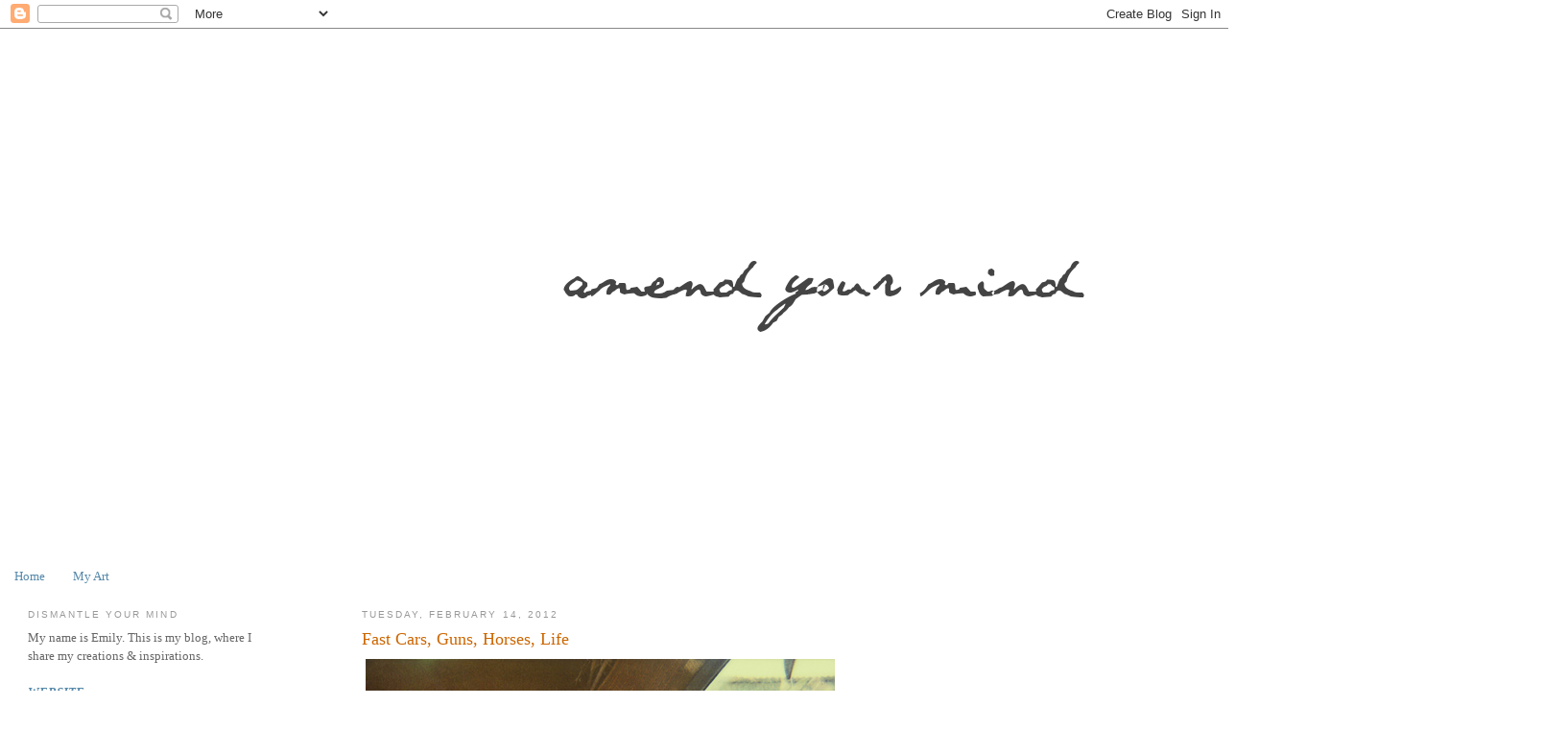

--- FILE ---
content_type: text/html; charset=UTF-8
request_url: http://emilydarlinginla.blogspot.com/2012/02/fast-cars-guns-horses-life.html
body_size: 10596
content:
<!DOCTYPE html>
<html dir='ltr' xmlns='http://www.w3.org/1999/xhtml' xmlns:b='http://www.google.com/2005/gml/b' xmlns:data='http://www.google.com/2005/gml/data' xmlns:expr='http://www.google.com/2005/gml/expr'>
<head>
<link href='https://www.blogger.com/static/v1/widgets/2944754296-widget_css_bundle.css' rel='stylesheet' type='text/css'/>
<meta content='text/html; charset=UTF-8' http-equiv='Content-Type'/>
<meta content='blogger' name='generator'/>
<link href='http://emilydarlinginla.blogspot.com/favicon.ico' rel='icon' type='image/x-icon'/>
<link href='http://emilydarlinginla.blogspot.com/2012/02/fast-cars-guns-horses-life.html' rel='canonical'/>
<link rel="alternate" type="application/atom+xml" title="Emily Clibourn - Atom" href="http://emilydarlinginla.blogspot.com/feeds/posts/default" />
<link rel="alternate" type="application/rss+xml" title="Emily Clibourn - RSS" href="http://emilydarlinginla.blogspot.com/feeds/posts/default?alt=rss" />
<link rel="service.post" type="application/atom+xml" title="Emily Clibourn - Atom" href="https://www.blogger.com/feeds/6207668654573393172/posts/default" />

<link rel="alternate" type="application/atom+xml" title="Emily Clibourn - Atom" href="http://emilydarlinginla.blogspot.com/feeds/2520119549714711075/comments/default" />
<!--Can't find substitution for tag [blog.ieCssRetrofitLinks]-->
<link href='https://blogger.googleusercontent.com/img/b/R29vZ2xl/AVvXsEjGnygSeO-ZWUSA8WI2Tfs74tY08ON60etc8_-2GaqibrTe5VNNf-OrQ9gE-SDBQTKCGw5PGopXGMyk1IGX4Z4C8M7baunl-iEJwo_91GyCC34atmCVFCqX8XZNoVbz44SMrfExjNvO9TmT/s1600/evVJQsZ1KmkklguyUbq5llq5o1_500.jpg' rel='image_src'/>
<meta content='http://emilydarlinginla.blogspot.com/2012/02/fast-cars-guns-horses-life.html' property='og:url'/>
<meta content='Fast Cars, Guns, Horses, Life' property='og:title'/>
<meta content='           ' property='og:description'/>
<meta content='https://blogger.googleusercontent.com/img/b/R29vZ2xl/AVvXsEjGnygSeO-ZWUSA8WI2Tfs74tY08ON60etc8_-2GaqibrTe5VNNf-OrQ9gE-SDBQTKCGw5PGopXGMyk1IGX4Z4C8M7baunl-iEJwo_91GyCC34atmCVFCqX8XZNoVbz44SMrfExjNvO9TmT/w1200-h630-p-k-no-nu/evVJQsZ1KmkklguyUbq5llq5o1_500.jpg' property='og:image'/>
<title>Emily Clibourn: Fast Cars, Guns, Horses, Life</title>
<style id='page-skin-1' type='text/css'><!--
/*
-----------------------------------------------
Blogger Template Style
Name:     Minima Lefty Stretch
Date:     14 Jul 2006
----------------------------------------------- */
/* Variable definitions
====================
<Variable name="bgcolor" description="Page Background Color"
type="color" default="#fff">
<Variable name="textcolor" description="Text Color"
type="color" default="#333">
<Variable name="linkcolor" description="Link Color"
type="color" default="#58a">
<Variable name="pagetitlecolor" description="Blog Title Color"
type="color" default="#666">
<Variable name="descriptioncolor" description="Blog Description Color"
type="color" default="#999">
<Variable name="titlecolor" description="Post Title Color"
type="color" default="#c60">
<Variable name="bordercolor" description="Border Color"
type="color" default="#ccc">
<Variable name="sidebarcolor" description="Sidebar Title Color"
type="color" default="#999">
<Variable name="sidebartextcolor" description="Sidebar Text Color"
type="color" default="#666">
<Variable name="visitedlinkcolor" description="Visited Link Color"
type="color" default="#999">
<Variable name="bodyfont" description="Text Font"
type="font" default="normal normal 100% Georgia, Serif">
<Variable name="headerfont" description="Sidebar Title Font"
type="font"
default="normal normal 78% 'Trebuchet MS',Trebuchet,Arial,Verdana,Sans-serif">
<Variable name="pagetitlefont" description="Blog Title Font"
type="font"
default="normal normal 200% Georgia, Serif">
<Variable name="descriptionfont" description="Blog Description Font"
type="font"
default="normal normal 78% 'Trebuchet MS', Trebuchet, Arial, Verdana, Sans-serif">
<Variable name="postfooterfont" description="Post Footer Font"
type="font"
default="normal normal 78% 'Trebuchet MS', Trebuchet, Arial, Verdana, Sans-serif">
<Variable name="startSide" description="Start side in blog language"
type="automatic" default="left">
<Variable name="endSide" description="End side in blog language"
type="automatic" default="right">
*/
/* Use this with templates/template-twocol.html */
body {
background:#ffffff;
margin:0;
color:#333333;
font:x-small Georgia Serif;
font-size/* */:/**/small;
font-size: /**/small;
text-align: center;
}
a:link {
color:#5588aa;
text-decoration:none;
}
a:visited {
color:#999999;
text-decoration:none;
}
a:hover {
color:#cc6600;
text-decoration:underline;
}
a img {
border-width:0;
}
/* Header
-----------------------------------------------
*/
#header-wrapper {
margin:0 2% 10px;
border:0px solid #cccccc;
}
#header-inner {
background-position: center;
margin-left: auto;
margin-right: auto;
}
#header {
margin: 5px;
border: 0px solid #cccccc;
text-align: center;
color:#666666;
}
#header h1 {
margin:5px 5px 0;
padding:15px 20px .25em;
line-height:1.2em;
text-transform:uppercase;
letter-spacing:.2em;
font: normal normal 200% Georgia, Serif;
}
#header a {
color:#666666;
text-decoration:none;
}
#header a:hover {
color:#666666;
}
#header .description {
margin:0 5px 5px;
padding:0 20px 15px;
text-transform:uppercase;
letter-spacing:.2em;
line-height: 1.4em;
font: normal normal 78% 'Trebuchet MS', Trebuchet, Arial, Verdana, Sans-serif;
color: #999999;
}
#header img {
margin-left: auto;
margin-right: auto;
}
/* Outer-Wrapper
----------------------------------------------- */
#outer-wrapper {
width:1200px;
margin:0;
padding:5px;
text-align:left;
font: normal normal 100% Georgia, Serif;
}
#main-wrapper {
width:2000px;
margin-right: 2%;
width: 67%;
float: right;
display: inline;       /* fix for doubling margin in IE */
word-wrap: break-word; /* fix for long text breaking sidebar float in IE */
overflow: hidden;      /* fix for long non-text content breaking IE sidebar float */
}
#sidebar-wrapper {
margin-left: 2%;
width: 20%;
float: left;
display: inline;       /* fix for doubling margin in IE */
word-wrap: break-word; /* fix for long text breaking sidebar float in IE */
overflow: hidden;      /* fix for long non-text content breaking IE sidebar float */
}
/* Headings
----------------------------------------------- */
h2 {
margin:1.5em 0 .75em;
font:normal normal 78% 'Trebuchet MS',Trebuchet,Arial,Verdana,Sans-serif;
line-height: 1.4em;
text-transform:uppercase;
letter-spacing:.2em;
color:#999999;
}
/* Posts
-----------------------------------------------
*/
h2.date-header {
margin:1.5em 0 .5em;
}
.post {
margin:.5em 0 1.5em;
border-bottom:1px dotted #cccccc;
padding-bottom:1.5em;
}
.post h3 {
margin:.25em 0 0;
padding:0 0 4px;
font-size:140%;
font-weight:normal;
line-height:1.4em;
color:#cc6600;
}
.post h3 a, .post h3 a:visited, .post h3 strong {
display:block;
text-decoration:none;
color:#cc6600;
font-weight:normal;
}
.post h3 strong, .post h3 a:hover {
color:#333333;
}
.post-body {
margin:0 0 .75em;
line-height:1.6em;
}
.post-body blockquote {
line-height:1.3em;
}
.post-footer {
margin: .75em 0;
color:#999999;
text-transform:uppercase;
letter-spacing:.1em;
font: normal normal 78% 'Trebuchet MS', Trebuchet, Arial, Verdana, Sans-serif;
line-height: 1.4em;
}
.comment-link {
margin-left:.6em;
}
.post img, table.tr-caption-container {
padding:4px;
border:0px solid #cccccc;
}
.tr-caption-container {
border: 4px solid;
padding: 0;
}
.post blockquote {
margin:1em 20px;
}
.post blockquote p {
margin:.75em 0;
}
/* Comments
----------------------------------------------- */
#comments h4 {
margin:1em 0;
font-weight: bold;
line-height: 1.4em;
text-transform:uppercase;
letter-spacing:.2em;
color: #999999;
}
#comments-block {
margin:1em 0 1.5em;
line-height:1.6em;
}
#comments-block .comment-author {
margin:.5em 0;
}
#comments-block .comment-body {
margin:.25em 0 0;
}
#comments-block .comment-footer {
margin:-.25em 0 2em;
line-height: 1.4em;
text-transform:uppercase;
letter-spacing:.1em;
}
#comments-block .comment-body p {
margin:0 0 .75em;
}
.deleted-comment {
font-style:italic;
color:gray;
}
.feed-links {
clear: both;
line-height: 2.5em;
}
#blog-pager-newer-link {
float: left;
}
#blog-pager-older-link {
float: right;
}
#blog-pager {
text-align: center;
}
/* Sidebar Content
----------------------------------------------- */
.sidebar {
color: #666666;
line-height: 1.5em;
}
.sidebar ul {
list-style:none;
margin:0 0 0;
padding:0 0 0;
}
.sidebar li {
margin:0;
padding-top:0;
padding-right:0;
padding-bottom:.25em;
padding-left:15px;
text-indent:-15px;
line-height:1.5em;
}
.sidebar .widget, .main .widget {
border-bottom:1px dotted #cccccc;
margin:0 0 1.5em;
padding:0 0 1.5em;
}
.main .Blog {
border-bottom-width: 0;
}
/* Profile
----------------------------------------------- */
.profile-img {
float: left;
margin-top: 0;
margin-right: 5px;
margin-bottom: 5px;
margin-left: 0;
padding: 4px;
border: 1px solid #cccccc;
}
.profile-data {
margin:0;
text-transform:uppercase;
letter-spacing:.1em;
font: normal normal 78% 'Trebuchet MS', Trebuchet, Arial, Verdana, Sans-serif;
color: #999999;
font-weight: bold;
line-height: 1.6em;
}
.profile-datablock {
margin:.5em 0 .5em;
}
.profile-textblock {
margin: 0.5em 0;
line-height: 1.6em;
}
.profile-link {
font: normal normal 78% 'Trebuchet MS', Trebuchet, Arial, Verdana, Sans-serif;
text-transform: uppercase;
letter-spacing: .1em;
}
/* Footer
----------------------------------------------- */
#footer {
width:660px;
clear:both;
margin:0 auto;
padding-top:15px;
line-height: 1.6em;
text-transform:uppercase;
letter-spacing:.1em;
text-align: center;
}

--></style>
<link href='https://www.blogger.com/dyn-css/authorization.css?targetBlogID=6207668654573393172&amp;zx=f86bd8fc-8485-42d5-a8d0-cf5999010dbf' media='none' onload='if(media!=&#39;all&#39;)media=&#39;all&#39;' rel='stylesheet'/><noscript><link href='https://www.blogger.com/dyn-css/authorization.css?targetBlogID=6207668654573393172&amp;zx=f86bd8fc-8485-42d5-a8d0-cf5999010dbf' rel='stylesheet'/></noscript>
<meta name='google-adsense-platform-account' content='ca-host-pub-1556223355139109'/>
<meta name='google-adsense-platform-domain' content='blogspot.com'/>

<!-- data-ad-client=ca-pub-8495513195247802 -->

<link rel="stylesheet" href="https://fonts.googleapis.com/css2?display=swap&family=Times"></head>
<body>
<div class='navbar section' id='navbar'><div class='widget Navbar' data-version='1' id='Navbar1'><script type="text/javascript">
    function setAttributeOnload(object, attribute, val) {
      if(window.addEventListener) {
        window.addEventListener('load',
          function(){ object[attribute] = val; }, false);
      } else {
        window.attachEvent('onload', function(){ object[attribute] = val; });
      }
    }
  </script>
<div id="navbar-iframe-container"></div>
<script type="text/javascript" src="https://apis.google.com/js/platform.js"></script>
<script type="text/javascript">
      gapi.load("gapi.iframes:gapi.iframes.style.bubble", function() {
        if (gapi.iframes && gapi.iframes.getContext) {
          gapi.iframes.getContext().openChild({
              url: 'https://www.blogger.com/navbar/6207668654573393172?po\x3d2520119549714711075\x26origin\x3dhttp://emilydarlinginla.blogspot.com',
              where: document.getElementById("navbar-iframe-container"),
              id: "navbar-iframe"
          });
        }
      });
    </script><script type="text/javascript">
(function() {
var script = document.createElement('script');
script.type = 'text/javascript';
script.src = '//pagead2.googlesyndication.com/pagead/js/google_top_exp.js';
var head = document.getElementsByTagName('head')[0];
if (head) {
head.appendChild(script);
}})();
</script>
</div></div>
<div id='outer-wrapper'><div id='wrap2'>
<!-- skip links for text browsers -->
<span id='skiplinks' style='display:none;'>
<a href='#main'>skip to main </a> |
      <a href='#sidebar'>skip to sidebar</a>
</span>
<div id='header-wrapper'>
<div class='header section' id='header'><div class='widget Header' data-version='1' id='Header1'>
<div id='header-inner'>
<a href='http://emilydarlinginla.blogspot.com/' style='display: block'>
<img alt='Emily Clibourn' height='533px; ' id='Header1_headerimg' src='https://blogger.googleusercontent.com/img/b/R29vZ2xl/AVvXsEgG07xHH_jD7xjfW1AbrlzoLQE7sbqBDEvGboFpplIq_8U3vCnicrFzbpAEt9tBmg4vhbSxX1thzIQWVxkfMRlS9vvS5k5VaKLxEPjLM6ST4jHakmrvYOwIxoItptMuWY47GHNAaeZutCk/s1600/amend.png' style='display: block' width='1600px; '/>
</a>
</div>
</div></div>
</div>
<div id='content-wrapper'>
<div id='crosscol-wrapper' style='text-align:center'>
<div class='crosscol section' id='crosscol'><div class='widget PageList' data-version='1' id='PageList1'>
<div class='widget-content'>
<ul>
<li>
<a href='http://emilydarlinginla.blogspot.com/'>Home</a>
</li>
<li>
<a href='http://emilydarlinginla.blogspot.com/2012/04/my-sketches.html'>My Art</a>
</li>
</ul>
<div class='clear'></div>
</div>
</div></div>
</div>
<div id='main-wrapper'>
<div class='main section' id='main'><div class='widget Blog' data-version='1' id='Blog1'>
<div class='blog-posts hfeed'>

          <div class="date-outer">
        
<h2 class='date-header'><span>Tuesday, February 14, 2012</span></h2>

          <div class="date-posts">
        
<div class='post-outer'>
<div class='post hentry uncustomized-post-template' itemprop='blogPost' itemscope='itemscope' itemtype='http://schema.org/BlogPosting'>
<meta content='https://blogger.googleusercontent.com/img/b/R29vZ2xl/AVvXsEjGnygSeO-ZWUSA8WI2Tfs74tY08ON60etc8_-2GaqibrTe5VNNf-OrQ9gE-SDBQTKCGw5PGopXGMyk1IGX4Z4C8M7baunl-iEJwo_91GyCC34atmCVFCqX8XZNoVbz44SMrfExjNvO9TmT/s1600/evVJQsZ1KmkklguyUbq5llq5o1_500.jpg' itemprop='image_url'/>
<meta content='6207668654573393172' itemprop='blogId'/>
<meta content='2520119549714711075' itemprop='postId'/>
<a name='2520119549714711075'></a>
<h3 class='post-title entry-title' itemprop='name'>
Fast Cars, Guns, Horses, Life
</h3>
<div class='post-header'>
<div class='post-header-line-1'></div>
</div>
<div class='post-body entry-content' id='post-body-2520119549714711075' itemprop='description articleBody'>
<div dir="ltr" style="text-align: left;" trbidi="on"><div class="separator" style="clear: both; text-align: center;"><a href="https://blogger.googleusercontent.com/img/b/R29vZ2xl/AVvXsEjGnygSeO-ZWUSA8WI2Tfs74tY08ON60etc8_-2GaqibrTe5VNNf-OrQ9gE-SDBQTKCGw5PGopXGMyk1IGX4Z4C8M7baunl-iEJwo_91GyCC34atmCVFCqX8XZNoVbz44SMrfExjNvO9TmT/s1600/evVJQsZ1KmkklguyUbq5llq5o1_500.jpg" imageanchor="1" style="clear: left; float: left; margin-bottom: 1em; margin-right: 1em;"><img border="0" src="https://blogger.googleusercontent.com/img/b/R29vZ2xl/AVvXsEjGnygSeO-ZWUSA8WI2Tfs74tY08ON60etc8_-2GaqibrTe5VNNf-OrQ9gE-SDBQTKCGw5PGopXGMyk1IGX4Z4C8M7baunl-iEJwo_91GyCC34atmCVFCqX8XZNoVbz44SMrfExjNvO9TmT/s1600/evVJQsZ1KmkklguyUbq5llq5o1_500.jpg" /></a></div><br />
<div class="separator" style="clear: both; text-align: center;"><a href="https://blogger.googleusercontent.com/img/b/R29vZ2xl/AVvXsEhH-VRdeHlwXxhjYerybVNFw9hzB6qtgESesOxO6Y-EVUliUkbRCHnd2qZzB-rSXqsTUYi4rbb24tFjc6Es__7H5kuDq-OYcmSWBd4I5GefKyYzq8CIZUSnDiXUKLf_mC9nUq_sngK5DXnK/s1600/tumblr_lkatubG6kQ1qe9l8mo1_500.jpg" imageanchor="1" style="clear: left; float: left; margin-bottom: 1em; margin-right: 1em;"><img border="0" src="https://blogger.googleusercontent.com/img/b/R29vZ2xl/AVvXsEhH-VRdeHlwXxhjYerybVNFw9hzB6qtgESesOxO6Y-EVUliUkbRCHnd2qZzB-rSXqsTUYi4rbb24tFjc6Es__7H5kuDq-OYcmSWBd4I5GefKyYzq8CIZUSnDiXUKLf_mC9nUq_sngK5DXnK/s1600/tumblr_lkatubG6kQ1qe9l8mo1_500.jpg" /></a></div><br />
<div class="separator" style="clear: both; text-align: center;"><a href="https://blogger.googleusercontent.com/img/b/R29vZ2xl/AVvXsEiEi8Pu7i8YsozQH5uUveaW-cKHiU0odCQFYxU1mah5FTlJniFS5_8N_hlvFj_eH-FiwCnbTZR02CTJ-YX7wGC-ApQ4MhyphenhyphenPc2LcqWqxmzRh8-WHI67ehoqCKzmjiXvvsO2KNWhsNsFF9kq_/s1600/tumblr_lkpz2hrLWX1qhqmi1o1_400.jpg" imageanchor="1" style="clear: left; float: left; margin-bottom: 1em; margin-right: 1em;"><img border="0" src="https://blogger.googleusercontent.com/img/b/R29vZ2xl/AVvXsEiEi8Pu7i8YsozQH5uUveaW-cKHiU0odCQFYxU1mah5FTlJniFS5_8N_hlvFj_eH-FiwCnbTZR02CTJ-YX7wGC-ApQ4MhyphenhyphenPc2LcqWqxmzRh8-WHI67ehoqCKzmjiXvvsO2KNWhsNsFF9kq_/s1600/tumblr_lkpz2hrLWX1qhqmi1o1_400.jpg" /></a></div><br />
<div class="separator" style="clear: both; text-align: center;"><a href="https://blogger.googleusercontent.com/img/b/R29vZ2xl/AVvXsEh0EEhFMHXRMxthxFBH4tC1t5NGKfXbSVkBmQDodLOcTWt4T_mtJPMgRo_cM0CBsFXVfgXRR4DtGV7xTXb6hKySzf81ytjtYCtcPFaR75-HsCW-39RQjPjoFnkuT9DkpGJaFv5xChb4KmXL/s1600/tumblr_lqfopmBjW31qzm4gco1_500.png" imageanchor="1" style="clear: left; float: left; margin-bottom: 1em; margin-right: 1em;"><img border="0" src="https://blogger.googleusercontent.com/img/b/R29vZ2xl/AVvXsEh0EEhFMHXRMxthxFBH4tC1t5NGKfXbSVkBmQDodLOcTWt4T_mtJPMgRo_cM0CBsFXVfgXRR4DtGV7xTXb6hKySzf81ytjtYCtcPFaR75-HsCW-39RQjPjoFnkuT9DkpGJaFv5xChb4KmXL/s1600/tumblr_lqfopmBjW31qzm4gco1_500.png" /></a></div><br />
<div class="separator" style="clear: both; text-align: center;"><a href="https://blogger.googleusercontent.com/img/b/R29vZ2xl/AVvXsEjYsRBkGQzVLOQG8-NFSGZ_TEyLJXIm4wY_BZGgKmMsP6aTlp1pmDD_aQty7-tdmPGHFE06sn5zgecnZqn7WUAug3uDj5GsC5tvxmeSfFBna9GaDytKu-_6noWSODTe90UUVi6CLCm93Z10/s1600/tumblr_lsv7ex60j41qal5yio1_500.jpg" imageanchor="1" style="clear: left; float: left; margin-bottom: 1em; margin-right: 1em;"><img border="0" src="https://blogger.googleusercontent.com/img/b/R29vZ2xl/AVvXsEjYsRBkGQzVLOQG8-NFSGZ_TEyLJXIm4wY_BZGgKmMsP6aTlp1pmDD_aQty7-tdmPGHFE06sn5zgecnZqn7WUAug3uDj5GsC5tvxmeSfFBna9GaDytKu-_6noWSODTe90UUVi6CLCm93Z10/s1600/tumblr_lsv7ex60j41qal5yio1_500.jpg" /></a></div><br />
<div class="separator" style="clear: both; text-align: center;"><a href="https://blogger.googleusercontent.com/img/b/R29vZ2xl/AVvXsEhHeiuPf8-eOpdBsOmvzAR3M6hLnPK083yWm9WUftdqWXC4IA4q68aDW32keNCQEETG8oMwqlyFRaLFe3wz7VQ3WrdD-yAi5aVNM_6sPctM-dhtPa_ERjec_Rgnt0rchNkkyRgnMHM2NhZ8/s1600/tumblr_lt45u8AhrE1r257blo1_500.gif" imageanchor="1" style="clear: left; float: left; margin-bottom: 1em; margin-right: 1em;"><img border="0" src="https://blogger.googleusercontent.com/img/b/R29vZ2xl/AVvXsEhHeiuPf8-eOpdBsOmvzAR3M6hLnPK083yWm9WUftdqWXC4IA4q68aDW32keNCQEETG8oMwqlyFRaLFe3wz7VQ3WrdD-yAi5aVNM_6sPctM-dhtPa_ERjec_Rgnt0rchNkkyRgnMHM2NhZ8/s1600/tumblr_lt45u8AhrE1r257blo1_500.gif" /></a></div><br />
<div class="separator" style="clear: both; text-align: center;"><a href="https://blogger.googleusercontent.com/img/b/R29vZ2xl/AVvXsEiaKzuevNZlEOk05vHK_5iesuiuSqbu0Kc22IQ2dGmuKkVrViyl48OG7kA1IjTEddmoPnSrmKaqfPrJ3qkGUd02gOfXd-xGiPvcORlabklXfqLj60fcYd1IYj3CgjVsYleKMl8SGNzUPj-o/s1600/tumblr_ltqi6j2AyX1qhm3uwo1_500.jpg" imageanchor="1" style="clear: left; float: left; margin-bottom: 1em; margin-right: 1em;"><img border="0" src="https://blogger.googleusercontent.com/img/b/R29vZ2xl/AVvXsEiaKzuevNZlEOk05vHK_5iesuiuSqbu0Kc22IQ2dGmuKkVrViyl48OG7kA1IjTEddmoPnSrmKaqfPrJ3qkGUd02gOfXd-xGiPvcORlabklXfqLj60fcYd1IYj3CgjVsYleKMl8SGNzUPj-o/s1600/tumblr_ltqi6j2AyX1qhm3uwo1_500.jpg" /></a></div><br />
<div class="separator" style="clear: both; text-align: center;"><a href="https://blogger.googleusercontent.com/img/b/R29vZ2xl/AVvXsEgBmwF9Ww2I1ixTWw6RfxLGJXhG_cuqvRmcpitmIUONPgPYQSWULGSqZLjewSJSK8mducou5O8-97EvzcPIpH_Cw-6bzBa_p3INCZ10cZeWtqB5q57lSOmmHdWpO4gFvsU-_TYNPauugty_/s1600/tumblr_ltqwxaew4E1ql15sio1_500.jpg" imageanchor="1" style="clear: left; float: left; margin-bottom: 1em; margin-right: 1em;"><img border="0" src="https://blogger.googleusercontent.com/img/b/R29vZ2xl/AVvXsEgBmwF9Ww2I1ixTWw6RfxLGJXhG_cuqvRmcpitmIUONPgPYQSWULGSqZLjewSJSK8mducou5O8-97EvzcPIpH_Cw-6bzBa_p3INCZ10cZeWtqB5q57lSOmmHdWpO4gFvsU-_TYNPauugty_/s1600/tumblr_ltqwxaew4E1ql15sio1_500.jpg" /></a></div><br />
<div class="separator" style="clear: both; text-align: center;"><a href="https://blogger.googleusercontent.com/img/b/R29vZ2xl/AVvXsEi8UfAzaAb539TxAKW5vpMoJTX5guSHaXSZ521GCcHxehvNy5Y36zpv1gXWrssYT7LVRAroTGfKLkbFcAyQAJco-8mPmvDaLvI9BDUgDPk7YcuXq1h0aYXeJYH6wmuiNICv5hqAdW5395zu/s1600/tumblr_luszwydNZL1qdmbr5o1_500.jpg" imageanchor="1" style="clear: left; float: left; margin-bottom: 1em; margin-right: 1em;"><img border="0" src="https://blogger.googleusercontent.com/img/b/R29vZ2xl/AVvXsEi8UfAzaAb539TxAKW5vpMoJTX5guSHaXSZ521GCcHxehvNy5Y36zpv1gXWrssYT7LVRAroTGfKLkbFcAyQAJco-8mPmvDaLvI9BDUgDPk7YcuXq1h0aYXeJYH6wmuiNICv5hqAdW5395zu/s1600/tumblr_luszwydNZL1qdmbr5o1_500.jpg" /></a></div><br />
<div class="separator" style="clear: both; text-align: center;"><a href="https://blogger.googleusercontent.com/img/b/R29vZ2xl/AVvXsEh3Q14fo3ymjKomdnvc3XrZHCNkezMlq3KUjR_CXga5q_1SkranIoMJVwIm7QQAziJCPKvvl8PnAngp8EDuS6iiJOBvH2zFuwm9iq7eMlLG0SZs0wpyJmo3LFl-twyvf1sSIKx6hiktyILc/s1600/tumblr_ly2fcoEvIt1qlywlko1_500.jpg" imageanchor="1" style="clear: left; float: left; margin-bottom: 1em; margin-right: 1em;"><img border="0" src="https://blogger.googleusercontent.com/img/b/R29vZ2xl/AVvXsEh3Q14fo3ymjKomdnvc3XrZHCNkezMlq3KUjR_CXga5q_1SkranIoMJVwIm7QQAziJCPKvvl8PnAngp8EDuS6iiJOBvH2zFuwm9iq7eMlLG0SZs0wpyJmo3LFl-twyvf1sSIKx6hiktyILc/s1600/tumblr_ly2fcoEvIt1qlywlko1_500.jpg" /></a></div><br />
<div class="separator" style="clear: both; text-align: center;"><a href="https://blogger.googleusercontent.com/img/b/R29vZ2xl/AVvXsEhJ74BP32Yv-eSEJ1Nwsjz0z27CNqfsWwZ_7unJjFvK7b9YeZKeRLBKfBrR7OTlGJYyLJm0-6r4R27tty9fYJhL9POmPXD_hPy2b8I9iiqwVFhs4cR3qcW0euAek00HuZ3pYAh-ZDKJlSDt/s1600/tumblr_lyu03mAZ0A1qze65vo1_500.jpg" imageanchor="1" style="clear: left; float: left; margin-bottom: 1em; margin-right: 1em;"><img border="0" src="https://blogger.googleusercontent.com/img/b/R29vZ2xl/AVvXsEhJ74BP32Yv-eSEJ1Nwsjz0z27CNqfsWwZ_7unJjFvK7b9YeZKeRLBKfBrR7OTlGJYyLJm0-6r4R27tty9fYJhL9POmPXD_hPy2b8I9iiqwVFhs4cR3qcW0euAek00HuZ3pYAh-ZDKJlSDt/s1600/tumblr_lyu03mAZ0A1qze65vo1_500.jpg" /></a></div><br />
</div>
<div style='clear: both;'></div>
</div>
<div class='post-footer'>
<div class='post-footer-line post-footer-line-1'>
<span class='post-author vcard'>
Posted by
<span class='fn' itemprop='author' itemscope='itemscope' itemtype='http://schema.org/Person'>
<meta content='https://www.blogger.com/profile/07111209879140574089' itemprop='url'/>
<a class='g-profile' href='https://www.blogger.com/profile/07111209879140574089' rel='author' title='author profile'>
<span itemprop='name'>Emily Darling</span>
</a>
</span>
</span>
<span class='post-timestamp'>
at
<meta content='http://emilydarlinginla.blogspot.com/2012/02/fast-cars-guns-horses-life.html' itemprop='url'/>
<a class='timestamp-link' href='http://emilydarlinginla.blogspot.com/2012/02/fast-cars-guns-horses-life.html' rel='bookmark' title='permanent link'><abbr class='published' itemprop='datePublished' title='2012-02-14T17:28:00-08:00'>5:28&#8239;PM</abbr></a>
</span>
<span class='post-comment-link'>
</span>
<span class='post-icons'>
<span class='item-action'>
<a href='https://www.blogger.com/email-post/6207668654573393172/2520119549714711075' title='Email Post'>
<img alt='' class='icon-action' height='13' src='https://resources.blogblog.com/img/icon18_email.gif' width='18'/>
</a>
</span>
<span class='item-control blog-admin pid-121893009'>
<a href='https://www.blogger.com/post-edit.g?blogID=6207668654573393172&postID=2520119549714711075&from=pencil' title='Edit Post'>
<img alt='' class='icon-action' height='18' src='https://resources.blogblog.com/img/icon18_edit_allbkg.gif' width='18'/>
</a>
</span>
</span>
<div class='post-share-buttons goog-inline-block'>
</div>
</div>
<div class='post-footer-line post-footer-line-2'>
<span class='post-labels'>
</span>
</div>
<div class='post-footer-line post-footer-line-3'>
<span class='post-location'>
</span>
</div>
</div>
</div>
<div class='comments' id='comments'>
<a name='comments'></a>
<h4>No comments:</h4>
<div id='Blog1_comments-block-wrapper'>
<dl class='avatar-comment-indent' id='comments-block'>
</dl>
</div>
<p class='comment-footer'>
<div class='comment-form'>
<a name='comment-form'></a>
<h4 id='comment-post-message'>Post a Comment</h4>
<p>
</p>
<a href='https://www.blogger.com/comment/frame/6207668654573393172?po=2520119549714711075&hl=en&saa=85391&origin=http://emilydarlinginla.blogspot.com' id='comment-editor-src'></a>
<iframe allowtransparency='true' class='blogger-iframe-colorize blogger-comment-from-post' frameborder='0' height='410px' id='comment-editor' name='comment-editor' src='' width='100%'></iframe>
<script src='https://www.blogger.com/static/v1/jsbin/2830521187-comment_from_post_iframe.js' type='text/javascript'></script>
<script type='text/javascript'>
      BLOG_CMT_createIframe('https://www.blogger.com/rpc_relay.html');
    </script>
</div>
</p>
</div>
</div>

        </div></div>
      
</div>
<div class='blog-pager' id='blog-pager'>
<span id='blog-pager-newer-link'>
<a class='blog-pager-newer-link' href='http://emilydarlinginla.blogspot.com/2012/02/nyfw-f-2012-openers-herve-leger.html' id='Blog1_blog-pager-newer-link' title='Newer Post'>Newer Post</a>
</span>
<span id='blog-pager-older-link'>
<a class='blog-pager-older-link' href='http://emilydarlinginla.blogspot.com/2012/02/satorilaist-lunch-for-25.html' id='Blog1_blog-pager-older-link' title='Older Post'>Older Post</a>
</span>
<a class='home-link' href='http://emilydarlinginla.blogspot.com/'>Home</a>
</div>
<div class='clear'></div>
<div class='post-feeds'>
<div class='feed-links'>
Subscribe to:
<a class='feed-link' href='http://emilydarlinginla.blogspot.com/feeds/2520119549714711075/comments/default' target='_blank' type='application/atom+xml'>Post Comments (Atom)</a>
</div>
</div>
</div></div>
</div>
<div id='sidebar-wrapper'>
<div class='sidebar section' id='sidebar'><div class='widget Text' data-version='1' id='Text1'>
<h2 class='title'>Dismantle Your Mind</h2>
<div class='widget-content'>
My name is Emily. This is my blog, where I share my creations &amp; inspirations.<div style="font-style: normal; font-weight: normal;"><br /></div><div><i><b><a href="http://www.emilyclibourn.com/" target="_blank">WEBSITE</a></b></i></div><div><i><b><a href="https://emilyclibourn.substack.com" target="_blank">SUBSTACK</a></b></i></div><div><i><b><a href="https://www.instagram.com/emily_claire_clibourn/" target="_blank">INSTAGRAM</a></b></i></div><div style="font-style: normal; font-weight: normal;"><br /></div>***<br /><div style="font-style: normal; font-weight: normal;"><br /></div><div style="font-style: normal; font-weight: normal;"><div><a href="http://emilydarlinginla.blogspot.com/2016/07/quotes-by-osho.html" style="color: black; font-style: italic;">OSHO</a><br /><a href="http://emilydarlinginla.blogspot.com/2015/01/alain-de-bottom.html" style="color: black; font-style: italic;">ALAIN DE BOTTOM</a><br /><a href="http://emilydarlinginla.blogspot.com/2014/04/wildfox-summer-2014-quotes-by-rumi.html" style="color: black; font-style: italic;">RUMI</a><br /><a href="http://emilydarlinginla.blogspot.com/2011/11/quotes-by-allen-ginsberg-and-photo-by.html" style="color: black; font-style: italic;">ALLEN GINSBERG</a><br /><a href="http://emilydarlinginla.blogspot.com/2016/05/quotes-by-aldous-huxley_15.html" style="color: black; font-style: italic;">ALDOUS HUXLEY</a><br /><a href="http://emilydarlinginla.blogspot.com/2017/05/goethe-quotes.html" style="color: black; font-style: italic;">GOETHE</a><br /><a href="http://emilydarlinginla.blogspot.com/2011/09/to-live-love-in-la.html" style="color: black; font-style: italic;">LIVE &amp; LOVE IN LA</a><br /><a href="http://emilydarlinginla.blogspot.co.id/2016/10/quotes-from-clarissa-pinkola-estes.html" style="color: black; font-style: italic;">CLARISSA PINKOLA ESTES</a><br /><a href="http://emilydarlinginla.blogspot.com/2011/12/bukowski.html" style="color: black; font-style: italic;">CHARLES BOKOWSKI</a><br /><a href="https://emilydarlinginla.blogspot.com/2018/09/eleonora-duse-quotes.html" style="color: black; font-style: italic;">ELEONORA DUSE</a><br /><a href="http://emilydarlinginla.blogspot.com/2011/12/gandhis-top-10-fundamentals-for.html" style="color: black; font-style: italic;">GANDHI</a><br /><a href="http://emilydarlinginla.blogspot.com/2011/12/blog-post_19.html" style="color: black; font-style: italic;">PETER PAN</a><br /><a href="http://emilydarlinginla.blogspot.com/2011/05/for-beautiful-eyes-look-for-good-in.html" style="color: black; font-style: italic;">AUDREY HEPBURN</a><br /><a href="http://emilydarlinginla.blogspot.com/2011/01/we-all-know-story.html" style="color: black; font-style: italic;">BLACK SWAN</a><br /><a href="http://emilydarlinginla.blogspot.com/2011/01/artist-belongs-to-his-work-not-work-to.html" style="color: black; font-style: italic;">NOVALIS</a><br /><a href="http://emilydarlinginla.blogspot.com/2011/12/words-photos-of-william-burroughs.html" style="color: black; font-style: italic;">WILLIAM BURROUGHS</a><br /><a href="http://emilydarlinginla.blogspot.com/2015/03/sylvia-plath.html" style="color: black; font-style: italic;">SYLVIA PLATH</a><br /><a href="http://emilydarlinginla.blogspot.com/2012/01/this-is-how-sun-makes-me-feel.html" style="color: black; font-style: italic;">ME &amp; THE SUN</a><br /><a href="http://emilydarlinginla.blogspot.com/2012/01/quotes-by-hunter-s-thompson.html" style="color: black; font-style: italic;">HUNTER S THOMPSON</a><br /><a href="http://emilydarlinginla.blogspot.com/2014/12/styling-by-geraldine-saglio-quotes-from.html" style="color: black; font-style: italic;">CHARLOTTE BRONTE</a><br /><a href="http://emilydarlinginla.blogspot.com/2015/09/pablo-picasso.html" style="color: black; font-style: italic;">PABLO PICASSO</a><br /><a href="http://emilydarlinginla.blogspot.com/2014/10/flowers-quotes-on-writers.html" style="color: black; font-style: italic;">ABOUT WRITERS</a><br /><a href="http://emilydarlinginla.blogspot.com/2014/06/dreams.html" style="color: black; font-style: italic;">DREAMS</a><br /><a href="http://emilydarlinginla.blogspot.com/2015/05/friedrich-nietzsche.html" style="color: black; font-style: italic;">NIETZSCHE</a><br /><a href="https://emilydarlinginla.blogspot.jp/2017/08/neitzsche.html" style="color: black; font-style: italic;">NIETZSCHE2</a><br /><a href="http://emilydarlinginla.blogspot.com/2015/06/walt-whitman-quotes.html" style="color: black; font-style: italic;">WALT WHITMAN</a><br /><a href="http://emilydarlinginla.blogspot.com/2019/08/naguib-mahfouz.html" style="color: black; font-style: italic;">NAGUIB MAHFOUZ</a><br /><a href="https://emilydarlinginla.blogspot.com/2025/03/acedia.html" style="color: black; font-style: italic;">VIKTOR FRANKYL</a></div><div><br /></div><div>You can contact me at: emily.clibourn@gmail.com.</div></div><br />
</div>
<div class='clear'></div>
</div><div class='widget Label' data-version='1' id='Label1'>
<h2>THINKING ABOUT IT</h2>
<div class='widget-content list-label-widget-content'>
<ul>
<li>
<a dir='ltr' href='http://emilydarlinginla.blogspot.com/search/label/Thoughts'>Thoughts</a>
</li>
</ul>
<div class='clear'></div>
</div>
</div><div class='widget Stats' data-version='1' id='Stats1'>
<h2>Total Pageviews</h2>
<div class='widget-content'>
<div id='Stats1_content' style='display: none;'>
<span class='counter-wrapper text-counter-wrapper' id='Stats1_totalCount'>
</span>
<div class='clear'></div>
</div>
</div>
</div><div class='widget BlogSearch' data-version='1' id='BlogSearch1'>
<h2 class='title'>Search This Blog</h2>
<div class='widget-content'>
<div id='BlogSearch1_form'>
<form action='http://emilydarlinginla.blogspot.com/search' class='gsc-search-box' target='_top'>
<table cellpadding='0' cellspacing='0' class='gsc-search-box'>
<tbody>
<tr>
<td class='gsc-input'>
<input autocomplete='off' class='gsc-input' name='q' size='10' title='search' type='text' value=''/>
</td>
<td class='gsc-search-button'>
<input class='gsc-search-button' title='search' type='submit' value='Search'/>
</td>
</tr>
</tbody>
</table>
</form>
</div>
</div>
<div class='clear'></div>
</div></div>
</div>
<!-- spacer for skins that want sidebar and main to be the same height-->
<div class='clear'>&#160;</div>
</div>
<!-- end content-wrapper -->
<div id='footer-wrapper'>
<div class='footer section' id='footer'><div class='widget AdSense' data-version='1' id='AdSense1'>
<div class='widget-content'>
<script type="text/javascript"><!--
google_ad_client = "ca-pub-8495513195247802";
google_ad_host = "ca-host-pub-1556223355139109";
google_ad_host_channel = "L0003";
/* emilydarlinginla_footer_AdSense1_728x90_as */
google_ad_slot = "2751242747";
google_ad_width = 728;
google_ad_height = 90;
//-->
</script>
<script type="text/javascript"
src="//pagead2.googlesyndication.com/pagead/show_ads.js">
</script>
<div class='clear'></div>
</div>
</div></div>
</div>
</div></div>
<!-- end outer-wrapper -->
<script type='text/javascript'>

  var _gaq = _gaq || [];
  _gaq.push(['_setAccount', 'UA-17424627-1']);
  _gaq.push(['_trackPageview']);

  (function() {
    var ga = document.createElement('script'); ga.type = 'text/javascript'; ga.async = true;
    ga.src = ('https:' == document.location.protocol ? 'https://ssl' : 'http://www') + '.google-analytics.com/ga.js';
    var s = document.getElementsByTagName('script')[0]; s.parentNode.insertBefore(ga, s);
  })();

</script>

<script type="text/javascript" src="https://www.blogger.com/static/v1/widgets/3845888474-widgets.js"></script>
<script type='text/javascript'>
window['__wavt'] = 'AOuZoY67G-fkqBw3oqBeAfJwrqfBfNN01Q:1768652654986';_WidgetManager._Init('//www.blogger.com/rearrange?blogID\x3d6207668654573393172','//emilydarlinginla.blogspot.com/2012/02/fast-cars-guns-horses-life.html','6207668654573393172');
_WidgetManager._SetDataContext([{'name': 'blog', 'data': {'blogId': '6207668654573393172', 'title': 'Emily Clibourn', 'url': 'http://emilydarlinginla.blogspot.com/2012/02/fast-cars-guns-horses-life.html', 'canonicalUrl': 'http://emilydarlinginla.blogspot.com/2012/02/fast-cars-guns-horses-life.html', 'homepageUrl': 'http://emilydarlinginla.blogspot.com/', 'searchUrl': 'http://emilydarlinginla.blogspot.com/search', 'canonicalHomepageUrl': 'http://emilydarlinginla.blogspot.com/', 'blogspotFaviconUrl': 'http://emilydarlinginla.blogspot.com/favicon.ico', 'bloggerUrl': 'https://www.blogger.com', 'hasCustomDomain': false, 'httpsEnabled': true, 'enabledCommentProfileImages': true, 'gPlusViewType': 'FILTERED_POSTMOD', 'adultContent': false, 'analyticsAccountNumber': '', 'encoding': 'UTF-8', 'locale': 'en', 'localeUnderscoreDelimited': 'en', 'languageDirection': 'ltr', 'isPrivate': false, 'isMobile': false, 'isMobileRequest': false, 'mobileClass': '', 'isPrivateBlog': false, 'isDynamicViewsAvailable': true, 'feedLinks': '\x3clink rel\x3d\x22alternate\x22 type\x3d\x22application/atom+xml\x22 title\x3d\x22Emily Clibourn - Atom\x22 href\x3d\x22http://emilydarlinginla.blogspot.com/feeds/posts/default\x22 /\x3e\n\x3clink rel\x3d\x22alternate\x22 type\x3d\x22application/rss+xml\x22 title\x3d\x22Emily Clibourn - RSS\x22 href\x3d\x22http://emilydarlinginla.blogspot.com/feeds/posts/default?alt\x3drss\x22 /\x3e\n\x3clink rel\x3d\x22service.post\x22 type\x3d\x22application/atom+xml\x22 title\x3d\x22Emily Clibourn - Atom\x22 href\x3d\x22https://www.blogger.com/feeds/6207668654573393172/posts/default\x22 /\x3e\n\n\x3clink rel\x3d\x22alternate\x22 type\x3d\x22application/atom+xml\x22 title\x3d\x22Emily Clibourn - Atom\x22 href\x3d\x22http://emilydarlinginla.blogspot.com/feeds/2520119549714711075/comments/default\x22 /\x3e\n', 'meTag': '', 'adsenseClientId': 'ca-pub-8495513195247802', 'adsenseHostId': 'ca-host-pub-1556223355139109', 'adsenseHasAds': true, 'adsenseAutoAds': false, 'boqCommentIframeForm': true, 'loginRedirectParam': '', 'view': '', 'dynamicViewsCommentsSrc': '//www.blogblog.com/dynamicviews/4224c15c4e7c9321/js/comments.js', 'dynamicViewsScriptSrc': '//www.blogblog.com/dynamicviews/2dfa401275732ff9', 'plusOneApiSrc': 'https://apis.google.com/js/platform.js', 'disableGComments': true, 'interstitialAccepted': false, 'sharing': {'platforms': [{'name': 'Get link', 'key': 'link', 'shareMessage': 'Get link', 'target': ''}, {'name': 'Facebook', 'key': 'facebook', 'shareMessage': 'Share to Facebook', 'target': 'facebook'}, {'name': 'BlogThis!', 'key': 'blogThis', 'shareMessage': 'BlogThis!', 'target': 'blog'}, {'name': 'X', 'key': 'twitter', 'shareMessage': 'Share to X', 'target': 'twitter'}, {'name': 'Pinterest', 'key': 'pinterest', 'shareMessage': 'Share to Pinterest', 'target': 'pinterest'}, {'name': 'Email', 'key': 'email', 'shareMessage': 'Email', 'target': 'email'}], 'disableGooglePlus': true, 'googlePlusShareButtonWidth': 0, 'googlePlusBootstrap': '\x3cscript type\x3d\x22text/javascript\x22\x3ewindow.___gcfg \x3d {\x27lang\x27: \x27en\x27};\x3c/script\x3e'}, 'hasCustomJumpLinkMessage': false, 'jumpLinkMessage': 'Read more', 'pageType': 'item', 'postId': '2520119549714711075', 'postImageThumbnailUrl': 'https://blogger.googleusercontent.com/img/b/R29vZ2xl/AVvXsEjGnygSeO-ZWUSA8WI2Tfs74tY08ON60etc8_-2GaqibrTe5VNNf-OrQ9gE-SDBQTKCGw5PGopXGMyk1IGX4Z4C8M7baunl-iEJwo_91GyCC34atmCVFCqX8XZNoVbz44SMrfExjNvO9TmT/s72-c/evVJQsZ1KmkklguyUbq5llq5o1_500.jpg', 'postImageUrl': 'https://blogger.googleusercontent.com/img/b/R29vZ2xl/AVvXsEjGnygSeO-ZWUSA8WI2Tfs74tY08ON60etc8_-2GaqibrTe5VNNf-OrQ9gE-SDBQTKCGw5PGopXGMyk1IGX4Z4C8M7baunl-iEJwo_91GyCC34atmCVFCqX8XZNoVbz44SMrfExjNvO9TmT/s1600/evVJQsZ1KmkklguyUbq5llq5o1_500.jpg', 'pageName': 'Fast Cars, Guns, Horses, Life', 'pageTitle': 'Emily Clibourn: Fast Cars, Guns, Horses, Life'}}, {'name': 'features', 'data': {}}, {'name': 'messages', 'data': {'edit': 'Edit', 'linkCopiedToClipboard': 'Link copied to clipboard!', 'ok': 'Ok', 'postLink': 'Post Link'}}, {'name': 'template', 'data': {'name': 'custom', 'localizedName': 'Custom', 'isResponsive': false, 'isAlternateRendering': false, 'isCustom': true}}, {'name': 'view', 'data': {'classic': {'name': 'classic', 'url': '?view\x3dclassic'}, 'flipcard': {'name': 'flipcard', 'url': '?view\x3dflipcard'}, 'magazine': {'name': 'magazine', 'url': '?view\x3dmagazine'}, 'mosaic': {'name': 'mosaic', 'url': '?view\x3dmosaic'}, 'sidebar': {'name': 'sidebar', 'url': '?view\x3dsidebar'}, 'snapshot': {'name': 'snapshot', 'url': '?view\x3dsnapshot'}, 'timeslide': {'name': 'timeslide', 'url': '?view\x3dtimeslide'}, 'isMobile': false, 'title': 'Fast Cars, Guns, Horses, Life', 'description': '           ', 'featuredImage': 'https://blogger.googleusercontent.com/img/b/R29vZ2xl/AVvXsEjGnygSeO-ZWUSA8WI2Tfs74tY08ON60etc8_-2GaqibrTe5VNNf-OrQ9gE-SDBQTKCGw5PGopXGMyk1IGX4Z4C8M7baunl-iEJwo_91GyCC34atmCVFCqX8XZNoVbz44SMrfExjNvO9TmT/s1600/evVJQsZ1KmkklguyUbq5llq5o1_500.jpg', 'url': 'http://emilydarlinginla.blogspot.com/2012/02/fast-cars-guns-horses-life.html', 'type': 'item', 'isSingleItem': true, 'isMultipleItems': false, 'isError': false, 'isPage': false, 'isPost': true, 'isHomepage': false, 'isArchive': false, 'isLabelSearch': false, 'postId': 2520119549714711075}}]);
_WidgetManager._RegisterWidget('_NavbarView', new _WidgetInfo('Navbar1', 'navbar', document.getElementById('Navbar1'), {}, 'displayModeFull'));
_WidgetManager._RegisterWidget('_HeaderView', new _WidgetInfo('Header1', 'header', document.getElementById('Header1'), {}, 'displayModeFull'));
_WidgetManager._RegisterWidget('_PageListView', new _WidgetInfo('PageList1', 'crosscol', document.getElementById('PageList1'), {'title': '', 'links': [{'isCurrentPage': false, 'href': 'http://emilydarlinginla.blogspot.com/', 'title': 'Home'}, {'isCurrentPage': false, 'href': 'http://emilydarlinginla.blogspot.com/2012/04/my-sketches.html', 'title': 'My Art'}], 'mobile': false, 'showPlaceholder': true, 'hasCurrentPage': false}, 'displayModeFull'));
_WidgetManager._RegisterWidget('_BlogView', new _WidgetInfo('Blog1', 'main', document.getElementById('Blog1'), {'cmtInteractionsEnabled': false, 'lightboxEnabled': true, 'lightboxModuleUrl': 'https://www.blogger.com/static/v1/jsbin/4049919853-lbx.js', 'lightboxCssUrl': 'https://www.blogger.com/static/v1/v-css/828616780-lightbox_bundle.css'}, 'displayModeFull'));
_WidgetManager._RegisterWidget('_TextView', new _WidgetInfo('Text1', 'sidebar', document.getElementById('Text1'), {}, 'displayModeFull'));
_WidgetManager._RegisterWidget('_LabelView', new _WidgetInfo('Label1', 'sidebar', document.getElementById('Label1'), {}, 'displayModeFull'));
_WidgetManager._RegisterWidget('_StatsView', new _WidgetInfo('Stats1', 'sidebar', document.getElementById('Stats1'), {'title': 'Total Pageviews', 'showGraphicalCounter': false, 'showAnimatedCounter': false, 'showSparkline': false, 'statsUrl': '//emilydarlinginla.blogspot.com/b/stats?style\x3dBLACK_TRANSPARENT\x26timeRange\x3dALL_TIME\x26token\x3dAPq4FmDLh1694cV91A-rGNvBk3Un8W_uYQ-yG3IXFsJ01774k93gyBpnwkY5f35K7JtYi0gbakqd_m6evLbzVenrvpSOxys4ZQ'}, 'displayModeFull'));
_WidgetManager._RegisterWidget('_BlogSearchView', new _WidgetInfo('BlogSearch1', 'sidebar', document.getElementById('BlogSearch1'), {}, 'displayModeFull'));
_WidgetManager._RegisterWidget('_AdSenseView', new _WidgetInfo('AdSense1', 'footer', document.getElementById('AdSense1'), {}, 'displayModeFull'));
</script>
</body>
</html>

--- FILE ---
content_type: text/html; charset=UTF-8
request_url: http://emilydarlinginla.blogspot.com/b/stats?style=BLACK_TRANSPARENT&timeRange=ALL_TIME&token=APq4FmDLh1694cV91A-rGNvBk3Un8W_uYQ-yG3IXFsJ01774k93gyBpnwkY5f35K7JtYi0gbakqd_m6evLbzVenrvpSOxys4ZQ
body_size: 264
content:
{"total":229396,"sparklineOptions":{"backgroundColor":{"fillOpacity":0.1,"fill":"#000000"},"series":[{"areaOpacity":0.3,"color":"#202020"}]},"sparklineData":[[0,25],[1,10],[2,13],[3,38],[4,19],[5,19],[6,30],[7,23],[8,41],[9,21],[10,29],[11,18],[12,32],[13,37],[14,58],[15,31],[16,23],[17,41],[18,46],[19,45],[20,76],[21,95],[22,83],[23,44],[24,12],[25,23],[26,35],[27,26],[28,8],[29,11]],"nextTickMs":1200000}

--- FILE ---
content_type: text/html; charset=utf-8
request_url: https://www.google.com/recaptcha/api2/aframe
body_size: 261
content:
<!DOCTYPE HTML><html><head><meta http-equiv="content-type" content="text/html; charset=UTF-8"></head><body><script nonce="crZ2nKVlGrt-6xAbvofulg">/** Anti-fraud and anti-abuse applications only. See google.com/recaptcha */ try{var clients={'sodar':'https://pagead2.googlesyndication.com/pagead/sodar?'};window.addEventListener("message",function(a){try{if(a.source===window.parent){var b=JSON.parse(a.data);var c=clients[b['id']];if(c){var d=document.createElement('img');d.src=c+b['params']+'&rc='+(localStorage.getItem("rc::a")?sessionStorage.getItem("rc::b"):"");window.document.body.appendChild(d);sessionStorage.setItem("rc::e",parseInt(sessionStorage.getItem("rc::e")||0)+1);localStorage.setItem("rc::h",'1768652658265');}}}catch(b){}});window.parent.postMessage("_grecaptcha_ready", "*");}catch(b){}</script></body></html>